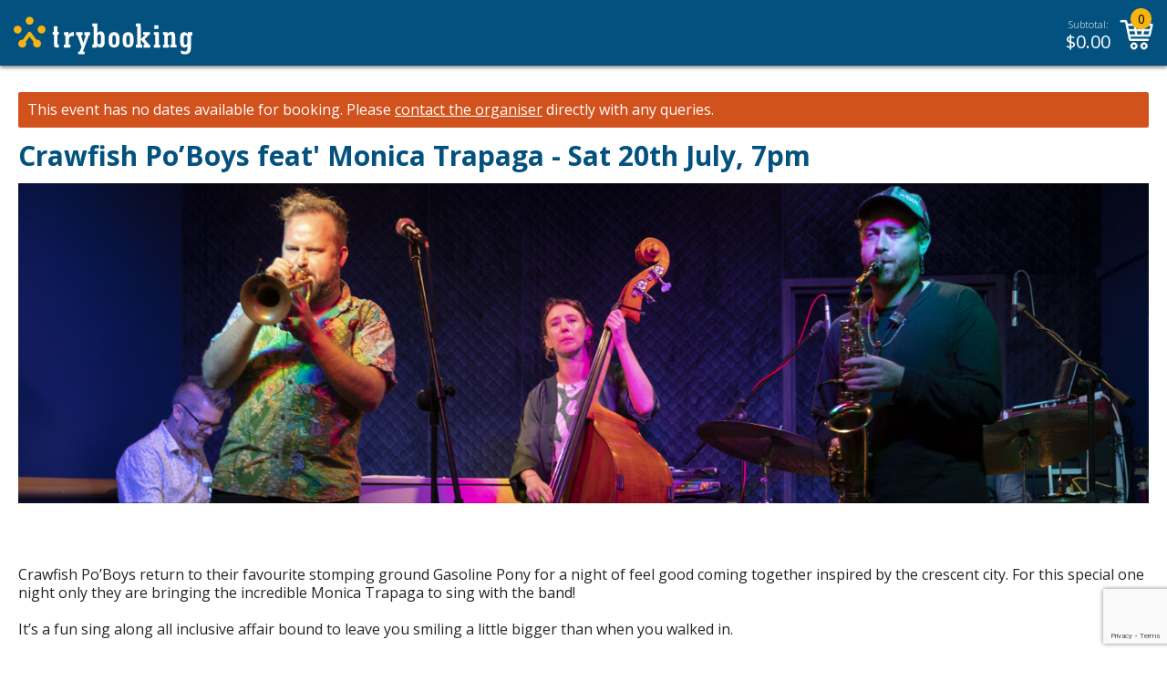

--- FILE ---
content_type: text/html; charset=utf-8
request_url: https://www.google.com/recaptcha/api2/anchor?ar=1&k=6LesiLYUAAAAALgXMuDUISo4tNE9QIjTmXxhrT_A&co=aHR0cHM6Ly93d3cudHJ5Ym9va2luZy5jb206NDQz&hl=en&v=PoyoqOPhxBO7pBk68S4YbpHZ&size=invisible&anchor-ms=20000&execute-ms=30000&cb=vghuw5712md7
body_size: 48802
content:
<!DOCTYPE HTML><html dir="ltr" lang="en"><head><meta http-equiv="Content-Type" content="text/html; charset=UTF-8">
<meta http-equiv="X-UA-Compatible" content="IE=edge">
<title>reCAPTCHA</title>
<style type="text/css">
/* cyrillic-ext */
@font-face {
  font-family: 'Roboto';
  font-style: normal;
  font-weight: 400;
  font-stretch: 100%;
  src: url(//fonts.gstatic.com/s/roboto/v48/KFO7CnqEu92Fr1ME7kSn66aGLdTylUAMa3GUBHMdazTgWw.woff2) format('woff2');
  unicode-range: U+0460-052F, U+1C80-1C8A, U+20B4, U+2DE0-2DFF, U+A640-A69F, U+FE2E-FE2F;
}
/* cyrillic */
@font-face {
  font-family: 'Roboto';
  font-style: normal;
  font-weight: 400;
  font-stretch: 100%;
  src: url(//fonts.gstatic.com/s/roboto/v48/KFO7CnqEu92Fr1ME7kSn66aGLdTylUAMa3iUBHMdazTgWw.woff2) format('woff2');
  unicode-range: U+0301, U+0400-045F, U+0490-0491, U+04B0-04B1, U+2116;
}
/* greek-ext */
@font-face {
  font-family: 'Roboto';
  font-style: normal;
  font-weight: 400;
  font-stretch: 100%;
  src: url(//fonts.gstatic.com/s/roboto/v48/KFO7CnqEu92Fr1ME7kSn66aGLdTylUAMa3CUBHMdazTgWw.woff2) format('woff2');
  unicode-range: U+1F00-1FFF;
}
/* greek */
@font-face {
  font-family: 'Roboto';
  font-style: normal;
  font-weight: 400;
  font-stretch: 100%;
  src: url(//fonts.gstatic.com/s/roboto/v48/KFO7CnqEu92Fr1ME7kSn66aGLdTylUAMa3-UBHMdazTgWw.woff2) format('woff2');
  unicode-range: U+0370-0377, U+037A-037F, U+0384-038A, U+038C, U+038E-03A1, U+03A3-03FF;
}
/* math */
@font-face {
  font-family: 'Roboto';
  font-style: normal;
  font-weight: 400;
  font-stretch: 100%;
  src: url(//fonts.gstatic.com/s/roboto/v48/KFO7CnqEu92Fr1ME7kSn66aGLdTylUAMawCUBHMdazTgWw.woff2) format('woff2');
  unicode-range: U+0302-0303, U+0305, U+0307-0308, U+0310, U+0312, U+0315, U+031A, U+0326-0327, U+032C, U+032F-0330, U+0332-0333, U+0338, U+033A, U+0346, U+034D, U+0391-03A1, U+03A3-03A9, U+03B1-03C9, U+03D1, U+03D5-03D6, U+03F0-03F1, U+03F4-03F5, U+2016-2017, U+2034-2038, U+203C, U+2040, U+2043, U+2047, U+2050, U+2057, U+205F, U+2070-2071, U+2074-208E, U+2090-209C, U+20D0-20DC, U+20E1, U+20E5-20EF, U+2100-2112, U+2114-2115, U+2117-2121, U+2123-214F, U+2190, U+2192, U+2194-21AE, U+21B0-21E5, U+21F1-21F2, U+21F4-2211, U+2213-2214, U+2216-22FF, U+2308-230B, U+2310, U+2319, U+231C-2321, U+2336-237A, U+237C, U+2395, U+239B-23B7, U+23D0, U+23DC-23E1, U+2474-2475, U+25AF, U+25B3, U+25B7, U+25BD, U+25C1, U+25CA, U+25CC, U+25FB, U+266D-266F, U+27C0-27FF, U+2900-2AFF, U+2B0E-2B11, U+2B30-2B4C, U+2BFE, U+3030, U+FF5B, U+FF5D, U+1D400-1D7FF, U+1EE00-1EEFF;
}
/* symbols */
@font-face {
  font-family: 'Roboto';
  font-style: normal;
  font-weight: 400;
  font-stretch: 100%;
  src: url(//fonts.gstatic.com/s/roboto/v48/KFO7CnqEu92Fr1ME7kSn66aGLdTylUAMaxKUBHMdazTgWw.woff2) format('woff2');
  unicode-range: U+0001-000C, U+000E-001F, U+007F-009F, U+20DD-20E0, U+20E2-20E4, U+2150-218F, U+2190, U+2192, U+2194-2199, U+21AF, U+21E6-21F0, U+21F3, U+2218-2219, U+2299, U+22C4-22C6, U+2300-243F, U+2440-244A, U+2460-24FF, U+25A0-27BF, U+2800-28FF, U+2921-2922, U+2981, U+29BF, U+29EB, U+2B00-2BFF, U+4DC0-4DFF, U+FFF9-FFFB, U+10140-1018E, U+10190-1019C, U+101A0, U+101D0-101FD, U+102E0-102FB, U+10E60-10E7E, U+1D2C0-1D2D3, U+1D2E0-1D37F, U+1F000-1F0FF, U+1F100-1F1AD, U+1F1E6-1F1FF, U+1F30D-1F30F, U+1F315, U+1F31C, U+1F31E, U+1F320-1F32C, U+1F336, U+1F378, U+1F37D, U+1F382, U+1F393-1F39F, U+1F3A7-1F3A8, U+1F3AC-1F3AF, U+1F3C2, U+1F3C4-1F3C6, U+1F3CA-1F3CE, U+1F3D4-1F3E0, U+1F3ED, U+1F3F1-1F3F3, U+1F3F5-1F3F7, U+1F408, U+1F415, U+1F41F, U+1F426, U+1F43F, U+1F441-1F442, U+1F444, U+1F446-1F449, U+1F44C-1F44E, U+1F453, U+1F46A, U+1F47D, U+1F4A3, U+1F4B0, U+1F4B3, U+1F4B9, U+1F4BB, U+1F4BF, U+1F4C8-1F4CB, U+1F4D6, U+1F4DA, U+1F4DF, U+1F4E3-1F4E6, U+1F4EA-1F4ED, U+1F4F7, U+1F4F9-1F4FB, U+1F4FD-1F4FE, U+1F503, U+1F507-1F50B, U+1F50D, U+1F512-1F513, U+1F53E-1F54A, U+1F54F-1F5FA, U+1F610, U+1F650-1F67F, U+1F687, U+1F68D, U+1F691, U+1F694, U+1F698, U+1F6AD, U+1F6B2, U+1F6B9-1F6BA, U+1F6BC, U+1F6C6-1F6CF, U+1F6D3-1F6D7, U+1F6E0-1F6EA, U+1F6F0-1F6F3, U+1F6F7-1F6FC, U+1F700-1F7FF, U+1F800-1F80B, U+1F810-1F847, U+1F850-1F859, U+1F860-1F887, U+1F890-1F8AD, U+1F8B0-1F8BB, U+1F8C0-1F8C1, U+1F900-1F90B, U+1F93B, U+1F946, U+1F984, U+1F996, U+1F9E9, U+1FA00-1FA6F, U+1FA70-1FA7C, U+1FA80-1FA89, U+1FA8F-1FAC6, U+1FACE-1FADC, U+1FADF-1FAE9, U+1FAF0-1FAF8, U+1FB00-1FBFF;
}
/* vietnamese */
@font-face {
  font-family: 'Roboto';
  font-style: normal;
  font-weight: 400;
  font-stretch: 100%;
  src: url(//fonts.gstatic.com/s/roboto/v48/KFO7CnqEu92Fr1ME7kSn66aGLdTylUAMa3OUBHMdazTgWw.woff2) format('woff2');
  unicode-range: U+0102-0103, U+0110-0111, U+0128-0129, U+0168-0169, U+01A0-01A1, U+01AF-01B0, U+0300-0301, U+0303-0304, U+0308-0309, U+0323, U+0329, U+1EA0-1EF9, U+20AB;
}
/* latin-ext */
@font-face {
  font-family: 'Roboto';
  font-style: normal;
  font-weight: 400;
  font-stretch: 100%;
  src: url(//fonts.gstatic.com/s/roboto/v48/KFO7CnqEu92Fr1ME7kSn66aGLdTylUAMa3KUBHMdazTgWw.woff2) format('woff2');
  unicode-range: U+0100-02BA, U+02BD-02C5, U+02C7-02CC, U+02CE-02D7, U+02DD-02FF, U+0304, U+0308, U+0329, U+1D00-1DBF, U+1E00-1E9F, U+1EF2-1EFF, U+2020, U+20A0-20AB, U+20AD-20C0, U+2113, U+2C60-2C7F, U+A720-A7FF;
}
/* latin */
@font-face {
  font-family: 'Roboto';
  font-style: normal;
  font-weight: 400;
  font-stretch: 100%;
  src: url(//fonts.gstatic.com/s/roboto/v48/KFO7CnqEu92Fr1ME7kSn66aGLdTylUAMa3yUBHMdazQ.woff2) format('woff2');
  unicode-range: U+0000-00FF, U+0131, U+0152-0153, U+02BB-02BC, U+02C6, U+02DA, U+02DC, U+0304, U+0308, U+0329, U+2000-206F, U+20AC, U+2122, U+2191, U+2193, U+2212, U+2215, U+FEFF, U+FFFD;
}
/* cyrillic-ext */
@font-face {
  font-family: 'Roboto';
  font-style: normal;
  font-weight: 500;
  font-stretch: 100%;
  src: url(//fonts.gstatic.com/s/roboto/v48/KFO7CnqEu92Fr1ME7kSn66aGLdTylUAMa3GUBHMdazTgWw.woff2) format('woff2');
  unicode-range: U+0460-052F, U+1C80-1C8A, U+20B4, U+2DE0-2DFF, U+A640-A69F, U+FE2E-FE2F;
}
/* cyrillic */
@font-face {
  font-family: 'Roboto';
  font-style: normal;
  font-weight: 500;
  font-stretch: 100%;
  src: url(//fonts.gstatic.com/s/roboto/v48/KFO7CnqEu92Fr1ME7kSn66aGLdTylUAMa3iUBHMdazTgWw.woff2) format('woff2');
  unicode-range: U+0301, U+0400-045F, U+0490-0491, U+04B0-04B1, U+2116;
}
/* greek-ext */
@font-face {
  font-family: 'Roboto';
  font-style: normal;
  font-weight: 500;
  font-stretch: 100%;
  src: url(//fonts.gstatic.com/s/roboto/v48/KFO7CnqEu92Fr1ME7kSn66aGLdTylUAMa3CUBHMdazTgWw.woff2) format('woff2');
  unicode-range: U+1F00-1FFF;
}
/* greek */
@font-face {
  font-family: 'Roboto';
  font-style: normal;
  font-weight: 500;
  font-stretch: 100%;
  src: url(//fonts.gstatic.com/s/roboto/v48/KFO7CnqEu92Fr1ME7kSn66aGLdTylUAMa3-UBHMdazTgWw.woff2) format('woff2');
  unicode-range: U+0370-0377, U+037A-037F, U+0384-038A, U+038C, U+038E-03A1, U+03A3-03FF;
}
/* math */
@font-face {
  font-family: 'Roboto';
  font-style: normal;
  font-weight: 500;
  font-stretch: 100%;
  src: url(//fonts.gstatic.com/s/roboto/v48/KFO7CnqEu92Fr1ME7kSn66aGLdTylUAMawCUBHMdazTgWw.woff2) format('woff2');
  unicode-range: U+0302-0303, U+0305, U+0307-0308, U+0310, U+0312, U+0315, U+031A, U+0326-0327, U+032C, U+032F-0330, U+0332-0333, U+0338, U+033A, U+0346, U+034D, U+0391-03A1, U+03A3-03A9, U+03B1-03C9, U+03D1, U+03D5-03D6, U+03F0-03F1, U+03F4-03F5, U+2016-2017, U+2034-2038, U+203C, U+2040, U+2043, U+2047, U+2050, U+2057, U+205F, U+2070-2071, U+2074-208E, U+2090-209C, U+20D0-20DC, U+20E1, U+20E5-20EF, U+2100-2112, U+2114-2115, U+2117-2121, U+2123-214F, U+2190, U+2192, U+2194-21AE, U+21B0-21E5, U+21F1-21F2, U+21F4-2211, U+2213-2214, U+2216-22FF, U+2308-230B, U+2310, U+2319, U+231C-2321, U+2336-237A, U+237C, U+2395, U+239B-23B7, U+23D0, U+23DC-23E1, U+2474-2475, U+25AF, U+25B3, U+25B7, U+25BD, U+25C1, U+25CA, U+25CC, U+25FB, U+266D-266F, U+27C0-27FF, U+2900-2AFF, U+2B0E-2B11, U+2B30-2B4C, U+2BFE, U+3030, U+FF5B, U+FF5D, U+1D400-1D7FF, U+1EE00-1EEFF;
}
/* symbols */
@font-face {
  font-family: 'Roboto';
  font-style: normal;
  font-weight: 500;
  font-stretch: 100%;
  src: url(//fonts.gstatic.com/s/roboto/v48/KFO7CnqEu92Fr1ME7kSn66aGLdTylUAMaxKUBHMdazTgWw.woff2) format('woff2');
  unicode-range: U+0001-000C, U+000E-001F, U+007F-009F, U+20DD-20E0, U+20E2-20E4, U+2150-218F, U+2190, U+2192, U+2194-2199, U+21AF, U+21E6-21F0, U+21F3, U+2218-2219, U+2299, U+22C4-22C6, U+2300-243F, U+2440-244A, U+2460-24FF, U+25A0-27BF, U+2800-28FF, U+2921-2922, U+2981, U+29BF, U+29EB, U+2B00-2BFF, U+4DC0-4DFF, U+FFF9-FFFB, U+10140-1018E, U+10190-1019C, U+101A0, U+101D0-101FD, U+102E0-102FB, U+10E60-10E7E, U+1D2C0-1D2D3, U+1D2E0-1D37F, U+1F000-1F0FF, U+1F100-1F1AD, U+1F1E6-1F1FF, U+1F30D-1F30F, U+1F315, U+1F31C, U+1F31E, U+1F320-1F32C, U+1F336, U+1F378, U+1F37D, U+1F382, U+1F393-1F39F, U+1F3A7-1F3A8, U+1F3AC-1F3AF, U+1F3C2, U+1F3C4-1F3C6, U+1F3CA-1F3CE, U+1F3D4-1F3E0, U+1F3ED, U+1F3F1-1F3F3, U+1F3F5-1F3F7, U+1F408, U+1F415, U+1F41F, U+1F426, U+1F43F, U+1F441-1F442, U+1F444, U+1F446-1F449, U+1F44C-1F44E, U+1F453, U+1F46A, U+1F47D, U+1F4A3, U+1F4B0, U+1F4B3, U+1F4B9, U+1F4BB, U+1F4BF, U+1F4C8-1F4CB, U+1F4D6, U+1F4DA, U+1F4DF, U+1F4E3-1F4E6, U+1F4EA-1F4ED, U+1F4F7, U+1F4F9-1F4FB, U+1F4FD-1F4FE, U+1F503, U+1F507-1F50B, U+1F50D, U+1F512-1F513, U+1F53E-1F54A, U+1F54F-1F5FA, U+1F610, U+1F650-1F67F, U+1F687, U+1F68D, U+1F691, U+1F694, U+1F698, U+1F6AD, U+1F6B2, U+1F6B9-1F6BA, U+1F6BC, U+1F6C6-1F6CF, U+1F6D3-1F6D7, U+1F6E0-1F6EA, U+1F6F0-1F6F3, U+1F6F7-1F6FC, U+1F700-1F7FF, U+1F800-1F80B, U+1F810-1F847, U+1F850-1F859, U+1F860-1F887, U+1F890-1F8AD, U+1F8B0-1F8BB, U+1F8C0-1F8C1, U+1F900-1F90B, U+1F93B, U+1F946, U+1F984, U+1F996, U+1F9E9, U+1FA00-1FA6F, U+1FA70-1FA7C, U+1FA80-1FA89, U+1FA8F-1FAC6, U+1FACE-1FADC, U+1FADF-1FAE9, U+1FAF0-1FAF8, U+1FB00-1FBFF;
}
/* vietnamese */
@font-face {
  font-family: 'Roboto';
  font-style: normal;
  font-weight: 500;
  font-stretch: 100%;
  src: url(//fonts.gstatic.com/s/roboto/v48/KFO7CnqEu92Fr1ME7kSn66aGLdTylUAMa3OUBHMdazTgWw.woff2) format('woff2');
  unicode-range: U+0102-0103, U+0110-0111, U+0128-0129, U+0168-0169, U+01A0-01A1, U+01AF-01B0, U+0300-0301, U+0303-0304, U+0308-0309, U+0323, U+0329, U+1EA0-1EF9, U+20AB;
}
/* latin-ext */
@font-face {
  font-family: 'Roboto';
  font-style: normal;
  font-weight: 500;
  font-stretch: 100%;
  src: url(//fonts.gstatic.com/s/roboto/v48/KFO7CnqEu92Fr1ME7kSn66aGLdTylUAMa3KUBHMdazTgWw.woff2) format('woff2');
  unicode-range: U+0100-02BA, U+02BD-02C5, U+02C7-02CC, U+02CE-02D7, U+02DD-02FF, U+0304, U+0308, U+0329, U+1D00-1DBF, U+1E00-1E9F, U+1EF2-1EFF, U+2020, U+20A0-20AB, U+20AD-20C0, U+2113, U+2C60-2C7F, U+A720-A7FF;
}
/* latin */
@font-face {
  font-family: 'Roboto';
  font-style: normal;
  font-weight: 500;
  font-stretch: 100%;
  src: url(//fonts.gstatic.com/s/roboto/v48/KFO7CnqEu92Fr1ME7kSn66aGLdTylUAMa3yUBHMdazQ.woff2) format('woff2');
  unicode-range: U+0000-00FF, U+0131, U+0152-0153, U+02BB-02BC, U+02C6, U+02DA, U+02DC, U+0304, U+0308, U+0329, U+2000-206F, U+20AC, U+2122, U+2191, U+2193, U+2212, U+2215, U+FEFF, U+FFFD;
}
/* cyrillic-ext */
@font-face {
  font-family: 'Roboto';
  font-style: normal;
  font-weight: 900;
  font-stretch: 100%;
  src: url(//fonts.gstatic.com/s/roboto/v48/KFO7CnqEu92Fr1ME7kSn66aGLdTylUAMa3GUBHMdazTgWw.woff2) format('woff2');
  unicode-range: U+0460-052F, U+1C80-1C8A, U+20B4, U+2DE0-2DFF, U+A640-A69F, U+FE2E-FE2F;
}
/* cyrillic */
@font-face {
  font-family: 'Roboto';
  font-style: normal;
  font-weight: 900;
  font-stretch: 100%;
  src: url(//fonts.gstatic.com/s/roboto/v48/KFO7CnqEu92Fr1ME7kSn66aGLdTylUAMa3iUBHMdazTgWw.woff2) format('woff2');
  unicode-range: U+0301, U+0400-045F, U+0490-0491, U+04B0-04B1, U+2116;
}
/* greek-ext */
@font-face {
  font-family: 'Roboto';
  font-style: normal;
  font-weight: 900;
  font-stretch: 100%;
  src: url(//fonts.gstatic.com/s/roboto/v48/KFO7CnqEu92Fr1ME7kSn66aGLdTylUAMa3CUBHMdazTgWw.woff2) format('woff2');
  unicode-range: U+1F00-1FFF;
}
/* greek */
@font-face {
  font-family: 'Roboto';
  font-style: normal;
  font-weight: 900;
  font-stretch: 100%;
  src: url(//fonts.gstatic.com/s/roboto/v48/KFO7CnqEu92Fr1ME7kSn66aGLdTylUAMa3-UBHMdazTgWw.woff2) format('woff2');
  unicode-range: U+0370-0377, U+037A-037F, U+0384-038A, U+038C, U+038E-03A1, U+03A3-03FF;
}
/* math */
@font-face {
  font-family: 'Roboto';
  font-style: normal;
  font-weight: 900;
  font-stretch: 100%;
  src: url(//fonts.gstatic.com/s/roboto/v48/KFO7CnqEu92Fr1ME7kSn66aGLdTylUAMawCUBHMdazTgWw.woff2) format('woff2');
  unicode-range: U+0302-0303, U+0305, U+0307-0308, U+0310, U+0312, U+0315, U+031A, U+0326-0327, U+032C, U+032F-0330, U+0332-0333, U+0338, U+033A, U+0346, U+034D, U+0391-03A1, U+03A3-03A9, U+03B1-03C9, U+03D1, U+03D5-03D6, U+03F0-03F1, U+03F4-03F5, U+2016-2017, U+2034-2038, U+203C, U+2040, U+2043, U+2047, U+2050, U+2057, U+205F, U+2070-2071, U+2074-208E, U+2090-209C, U+20D0-20DC, U+20E1, U+20E5-20EF, U+2100-2112, U+2114-2115, U+2117-2121, U+2123-214F, U+2190, U+2192, U+2194-21AE, U+21B0-21E5, U+21F1-21F2, U+21F4-2211, U+2213-2214, U+2216-22FF, U+2308-230B, U+2310, U+2319, U+231C-2321, U+2336-237A, U+237C, U+2395, U+239B-23B7, U+23D0, U+23DC-23E1, U+2474-2475, U+25AF, U+25B3, U+25B7, U+25BD, U+25C1, U+25CA, U+25CC, U+25FB, U+266D-266F, U+27C0-27FF, U+2900-2AFF, U+2B0E-2B11, U+2B30-2B4C, U+2BFE, U+3030, U+FF5B, U+FF5D, U+1D400-1D7FF, U+1EE00-1EEFF;
}
/* symbols */
@font-face {
  font-family: 'Roboto';
  font-style: normal;
  font-weight: 900;
  font-stretch: 100%;
  src: url(//fonts.gstatic.com/s/roboto/v48/KFO7CnqEu92Fr1ME7kSn66aGLdTylUAMaxKUBHMdazTgWw.woff2) format('woff2');
  unicode-range: U+0001-000C, U+000E-001F, U+007F-009F, U+20DD-20E0, U+20E2-20E4, U+2150-218F, U+2190, U+2192, U+2194-2199, U+21AF, U+21E6-21F0, U+21F3, U+2218-2219, U+2299, U+22C4-22C6, U+2300-243F, U+2440-244A, U+2460-24FF, U+25A0-27BF, U+2800-28FF, U+2921-2922, U+2981, U+29BF, U+29EB, U+2B00-2BFF, U+4DC0-4DFF, U+FFF9-FFFB, U+10140-1018E, U+10190-1019C, U+101A0, U+101D0-101FD, U+102E0-102FB, U+10E60-10E7E, U+1D2C0-1D2D3, U+1D2E0-1D37F, U+1F000-1F0FF, U+1F100-1F1AD, U+1F1E6-1F1FF, U+1F30D-1F30F, U+1F315, U+1F31C, U+1F31E, U+1F320-1F32C, U+1F336, U+1F378, U+1F37D, U+1F382, U+1F393-1F39F, U+1F3A7-1F3A8, U+1F3AC-1F3AF, U+1F3C2, U+1F3C4-1F3C6, U+1F3CA-1F3CE, U+1F3D4-1F3E0, U+1F3ED, U+1F3F1-1F3F3, U+1F3F5-1F3F7, U+1F408, U+1F415, U+1F41F, U+1F426, U+1F43F, U+1F441-1F442, U+1F444, U+1F446-1F449, U+1F44C-1F44E, U+1F453, U+1F46A, U+1F47D, U+1F4A3, U+1F4B0, U+1F4B3, U+1F4B9, U+1F4BB, U+1F4BF, U+1F4C8-1F4CB, U+1F4D6, U+1F4DA, U+1F4DF, U+1F4E3-1F4E6, U+1F4EA-1F4ED, U+1F4F7, U+1F4F9-1F4FB, U+1F4FD-1F4FE, U+1F503, U+1F507-1F50B, U+1F50D, U+1F512-1F513, U+1F53E-1F54A, U+1F54F-1F5FA, U+1F610, U+1F650-1F67F, U+1F687, U+1F68D, U+1F691, U+1F694, U+1F698, U+1F6AD, U+1F6B2, U+1F6B9-1F6BA, U+1F6BC, U+1F6C6-1F6CF, U+1F6D3-1F6D7, U+1F6E0-1F6EA, U+1F6F0-1F6F3, U+1F6F7-1F6FC, U+1F700-1F7FF, U+1F800-1F80B, U+1F810-1F847, U+1F850-1F859, U+1F860-1F887, U+1F890-1F8AD, U+1F8B0-1F8BB, U+1F8C0-1F8C1, U+1F900-1F90B, U+1F93B, U+1F946, U+1F984, U+1F996, U+1F9E9, U+1FA00-1FA6F, U+1FA70-1FA7C, U+1FA80-1FA89, U+1FA8F-1FAC6, U+1FACE-1FADC, U+1FADF-1FAE9, U+1FAF0-1FAF8, U+1FB00-1FBFF;
}
/* vietnamese */
@font-face {
  font-family: 'Roboto';
  font-style: normal;
  font-weight: 900;
  font-stretch: 100%;
  src: url(//fonts.gstatic.com/s/roboto/v48/KFO7CnqEu92Fr1ME7kSn66aGLdTylUAMa3OUBHMdazTgWw.woff2) format('woff2');
  unicode-range: U+0102-0103, U+0110-0111, U+0128-0129, U+0168-0169, U+01A0-01A1, U+01AF-01B0, U+0300-0301, U+0303-0304, U+0308-0309, U+0323, U+0329, U+1EA0-1EF9, U+20AB;
}
/* latin-ext */
@font-face {
  font-family: 'Roboto';
  font-style: normal;
  font-weight: 900;
  font-stretch: 100%;
  src: url(//fonts.gstatic.com/s/roboto/v48/KFO7CnqEu92Fr1ME7kSn66aGLdTylUAMa3KUBHMdazTgWw.woff2) format('woff2');
  unicode-range: U+0100-02BA, U+02BD-02C5, U+02C7-02CC, U+02CE-02D7, U+02DD-02FF, U+0304, U+0308, U+0329, U+1D00-1DBF, U+1E00-1E9F, U+1EF2-1EFF, U+2020, U+20A0-20AB, U+20AD-20C0, U+2113, U+2C60-2C7F, U+A720-A7FF;
}
/* latin */
@font-face {
  font-family: 'Roboto';
  font-style: normal;
  font-weight: 900;
  font-stretch: 100%;
  src: url(//fonts.gstatic.com/s/roboto/v48/KFO7CnqEu92Fr1ME7kSn66aGLdTylUAMa3yUBHMdazQ.woff2) format('woff2');
  unicode-range: U+0000-00FF, U+0131, U+0152-0153, U+02BB-02BC, U+02C6, U+02DA, U+02DC, U+0304, U+0308, U+0329, U+2000-206F, U+20AC, U+2122, U+2191, U+2193, U+2212, U+2215, U+FEFF, U+FFFD;
}

</style>
<link rel="stylesheet" type="text/css" href="https://www.gstatic.com/recaptcha/releases/PoyoqOPhxBO7pBk68S4YbpHZ/styles__ltr.css">
<script nonce="qm_gN-LwjlgpHYYq9p3ZzA" type="text/javascript">window['__recaptcha_api'] = 'https://www.google.com/recaptcha/api2/';</script>
<script type="text/javascript" src="https://www.gstatic.com/recaptcha/releases/PoyoqOPhxBO7pBk68S4YbpHZ/recaptcha__en.js" nonce="qm_gN-LwjlgpHYYq9p3ZzA">
      
    </script></head>
<body><div id="rc-anchor-alert" class="rc-anchor-alert"></div>
<input type="hidden" id="recaptcha-token" value="[base64]">
<script type="text/javascript" nonce="qm_gN-LwjlgpHYYq9p3ZzA">
      recaptcha.anchor.Main.init("[\x22ainput\x22,[\x22bgdata\x22,\x22\x22,\[base64]/[base64]/[base64]/[base64]/[base64]/[base64]/KGcoTywyNTMsTy5PKSxVRyhPLEMpKTpnKE8sMjUzLEMpLE8pKSxsKSksTykpfSxieT1mdW5jdGlvbihDLE8sdSxsKXtmb3IobD0odT1SKEMpLDApO08+MDtPLS0pbD1sPDw4fFooQyk7ZyhDLHUsbCl9LFVHPWZ1bmN0aW9uKEMsTyl7Qy5pLmxlbmd0aD4xMDQ/[base64]/[base64]/[base64]/[base64]/[base64]/[base64]/[base64]\\u003d\x22,\[base64]\x22,\x22RsKDfUbCiipawoJew5zCh2RLdCRHw7/Ck2AswrtlA8OPKsOkBSg0ISBqwrbCp2B3wpDCgVfCu2bDgcK2XXvCqk9WPsOfw7F+w5o4HsOxN3EYRsOEV8KYw6xuw5cvNjFba8O1w5jCt8OxL8KhAi/CqsKZMcKMwp3DlsOfw4YYw6HDhsO2wqppDCoxwpDDjMOnTX/DpcO8TcOOwpU0UMOQaVNZWgzDm8K7XsK0wqfCkMObYG/CgR7Dv2nCpzFiX8OANMORwozDj8OQwpVewqp7XHhuFsOUwo0RL8OxSwPCtMKUbkLDqCcHVF5eNVzCncKewpQvMBzCicKCTETDjg/CvcKOw4N1HcOBwq7Ck8KzRMONFWvDs8KMwpMCwqnCicKdw7DDqkLCklg5w5kFwootw5XCi8K7wpfDocOJdcKPLsO8w45ewqTDvsKjwq9Ow6zCqSVeMsK5BcOaZV/CjcKmH0PCvsO0w4cNw7hnw4MVDcOTZMKbw7MKw5vCqGHDisKnwrLCiMO1Gw8aw5IAUMK7asKfZsKEdMOqSg3CtxMXwrPDjMOJwpDCjlZoRMKpTUgKYsOVw65DwoxmO3rDhRRTw4Zfw5PCmsKuw7cWA8O1wovCl8O/GWHCocKvw6A4w5xew6YOIMKkw5Z9w4N/MDnDux7ChsKFw6Utw4o4w53Cj8KZJcKbXzXDqMOCFsO/CXrCmsKrDhDDtmV0fRPDhjvDu1kLa8OFGcKFwpnDssK0W8Kkwro7w44QUmEowpshw5DCs8OrYsKLw58SwrY9BsKdwqXCjcOIwrcSHcKqw55mwp3CtnjCtsO5w6fCocK/[base64]/DkFbDpsKJS8Oow4wmdsOdQcO5w7xhw7MkwovCvsKFRC7DrijCjxAuwoDCilvCisOVdcOIwoQrcsK4OAJ5w54dUMOcBDMyXUlNwrPCr8Kuw4LDjWAiecKmwrZDAFrDrRAvWsOffsKHwoFewrV4w69cwrLDj8K/FMO5bcKvwpDDq0vDvGQ0woTCnMK2D8OlSMOnW8OAZcOUJMK9fsOELQtcR8OpAT91GlILwrFqBsOkwo7CksOKwqfCs3XDsjPDtsOAYcK/T15CwrEULS96JcKAw5UaHcOzw7zCm8OONnUFXcK8wpnCs1ZBw57ChAPCjys7w79fIBMGw7XDnVNtVU7CkW9Iw4PCpRbCvU0Xwq1mMcOvw6vDjjPDqMKgw6wmwrzClnhLw59rB8OScMKlbcKpfSrDrytSLWBmIcOkKQAPw5/ComzDocK9w7nCm8K+SiAyw7d/w5dvTko9w5vDnhrCh8KBCXrCrhjCnEPCtsKzO1c6EFETwqfCt8ONGMKDw4LCjsKcJ8KBbMOHHAbDrsO7Fm3CosO4DTFZwqIyZhYawo0KwpAOKsObwoYQw6DClsKIwrJkJnvCnGBbISHDk3PDnMKlw7TDgcOCc8Oowp/DqlV7woVrc8Kmw6J+VVTClMKzAcKswp0wwoBhA3g2CMOOw5jDtsOvXsKPdcO8w6rCjjYQw7LCosK4M8K4KBbDvFs/wpPDqcKSwpLDucKLw41ACsOQw6wVDsKOR3scw7jCtRMKaXAbFQjDrGHDujtEXRPDtMKqw79eLcKDECh/[base64]/DtCsGw7LDtMK5IllichDCrzt0XsOBc0TDh8KRwoTCvA/CmcOww6DCs8Kyw5g8RcKPT8K+I8OCwoLDkFN0woZywqTCqUEXFsKbY8KNVmvCuEc+ZcKDworDgMKoCD0sfh/CrmnDvX7CqX1nBsOkZMKmfHXDsSfDgn7DjyLDtMOiVMKBwrXCtcOQw7YrImPCjMKBSsO0w5LCu8KTacO8FxJbOxLDn8O0OcOJKG5xw5pdw7nDgyQUw6DDrMKIwp8Vw6gMeFMZDiZKwqxSwrvChFMOacKyw5/CiCokAgrDrD15NsKiVcORST3Dg8Owwo4yAMKvGAN2w4MZw6nDvcO6BR3DgWHDvsKhME41w5TCisKqw77Cl8ONwpvCv1MtwpnCvTfCk8KVFEBRazcqwqfCs8OSw6TCrsKww6U3eShtd24swqXCuWDDhHDCoMOHw7vDlsKPT17DoUfCs8Oiw7/DocKrwrQlFRLCqBo5CxbCicOZIEfCjFDCrMO/[base64]/[base64]/DnkUVbT52fU3DmhrCiG/[base64]/wobCui1nw77CnEM/[base64]/DgcKrwrbDksOIwq7Dh3VrAQ4Owq85RzPDlcODwpI2w4p7w50ZwrTDtcK6Kz58w5lTw7TCp0TDgsOfdMOLA8O6w6TDo8K/dBoRwo8JYl4/[base64]/[base64]/GsO3CBHCqsO5wq3DghzDscO6woFMw4FmVsOnSMKUwpfDvcOsW0HCmcKJw4jDlMO/FAnDtk/[base64]/Dl8OZIV7CqMKuccOrEMO4wqPDsw/[base64]/[base64]/[base64]/wrHDllXCl0bDicObcV7CssKbUh7DmcORwovCgljDqsKpNQjCr8KWScKgwq/[base64]/CvsOrw4dxcQRgwqXDsU14wqdQQMK/w73CunF+w53Dm8KoB8KzGx7CiDHCtVdLwppUwqgdC8OXeEZ2wr7CtcOdwoPDicOcw5nChMOKN8O9O8KzwqjCvsKMwqTDnMKcKsKEwqIUwo83fcOXw67CncKsw4/DrMOFw7bDowcpwrDCh2RrKg3CswnCgF4JwoDCqcKqHMKMwpXDvsOMw7FMBRXCljPCmcOvw7HCvztKw6I/UsKyw4rDo8KPw5/[base64]/[base64]/DnR4DMXcgPcO6wp1UecK8w6tafAPCv8O8bkjClsOmw6pKwo/[base64]/CssKQw4BVwobCqCRjw6PCp8OhBgZfw7/ClGjDvlzCu8O5woTDvFBRwocNwqDDnsKOeMKSYcOfJ3VJeX8BXMKmw48FwrBcPxAIZcOiFlIGDjTDpQNdVsOFJAkTWMKgNWjCh3vDmVszw408w43Cq8Olwqp0wqPDhxUsBCVWwqrCv8OBw4zCp3LDiTrDisOlwqlYw6LCvwJUwr7CrQLDscKsw5PDkkchwp0rw6d/w4vDkkbDkVjDunPDkcKiKzvDqsKdwoPDlR8Lw4kvZcKLwopMZcKiacOOw6/[base64]/CqcOTNMOjw7DDkzRjw6/DvlRlwqJpwrnDqiHDu8Ohwo5xPMKOwrrDk8OZw6rCt8K/woJcPR7DngNWdcKvwo/CuMK5w4jDrcKEw7PCksK/BsOsfWDCtcOUwqwhC3A2AMOlJH/CtMK1wqDCo8O+VcKTwrTDpm/Do8KUwofDg1F0w67DmMKlIMO+BsONVlRUCcKjYSRZEArCh2NIw6h/AQl5CsOPw4fDvHLDowXDlcOtHMKWeMOHwpHCgcKewq7CpQIIw6x0w7N1T3wwwpXDpsKzZhIzTcOgwrVZWMKZwpbCrC/DusKzFMKXcMKnXsKIcsK+w71RwrB9w44Ww7wqwoIKUR3DkwvDiV56w6Bnw7I3ITzCvsKNw4HDvMOSEjfDlwXDicKTwo7CmBAUw6rDicKyGMKpZsO7wqPCtWJNwpHCvRbDtsOWwqrCtsKlCcK3FCwDw6XCsWV4wocRwq9mE04adnfCkcOAw7d/TSxFwr3DuDDDmiLDrSYgdGVjMhItwq5rwo3CmsOJwprCqcKZTsOXw7grwq8nwq8/w7HCkcOfwqzCpsOiFcK9e3hmd0EJdMKFw4UcwqEwwqN5wqbCkQ99QHpPecKmW8KlTUvCr8OYY0Vpwo/Cv8OSwqvCpm3Dl0vDlcOww4TCusKewpAqwoPDp8KNwonCkiM1a8KcwoLCrsKEwoMoO8O/w5HCsMKDwqwZE8OLJA7CkV0HwqTDoMO/IWDDrTtEw4xgYAJsbH/[base64]/w5TDnFPCs8OTwoUQPMO9FTLChsOPIX1+EcO3wrrChgzDi8O7G1wSwqTDhHHCucO0wqTDpsOTXRPDjMKLwpDCvnDCtn4Bw6bDl8KLwqQ+w504wpnCjMKaw6nDn3fDn8KVwofDr1ZnwrM6w4wnw7rCqcKHG8K1wowhKsOPDMKECQ/Dn8KLwqZXwqTCkCHCrGkkfkLDjT4tw43CkxgZenTDggDCosKQZMKzwrRJahzDqcOyLHMnw7bCqcOFw5vCosOkR8Ovwp1aE0bCtcOLfXwjw4TCj0DCjMK7w5PDrmbDk2PCvcOyQW9/aMKRwrMvVXrDjcKlw60nHlbDqsOuRcKAHTAtEMKoaj84D8KAcMKGPHVFRsK4w5nDmMK0PMKdbSglw7bDjjoWwoXCii/Dn8KWw5E4FlvDvsKjXsKiLMOhQsKqLwBnw6gww4nClSTDo8OCEUbCk8Kvwo/Dk8K/J8K/XXADTMOHw5XDuBtjUE4Vwo/Dl8OlPsOpKVtnAcO1wofDn8Kvw7B4w5DDo8KRH3DDuwJkVRUPQsOPw6ZfworDgUrDisKFVMOGRMKtG2Ykwqgafz5tBWdowp0xw7rDm8KgIsK0wr7Dj1nCk8ODK8OIw7VCw48AwpINc0xpOy7DlgxGW8KCwopUbhLDisOmcltjw7h/[base64]/fwHDpzfCtzZNwr/DocKncMOHw4Ykw5/CvsO1KXAYRMOFw4bCjcO6SsOJUGXCig8GNMOcw7fCkTsfw4ktwrtdQnPDjcKceCrDvUBQXMO/w6EGQ2TCuwrDhsKUw7/DpirCtcKgw6JqwqbDmi5eBm45alNGw7EWw4XCpwTCvirDtkhmw59ECl0JJzLDisO3csOcw7sRAyhneDPDu8KERmdNGEsgSMOOVcKuB2hjcSDCg8OpcMO6GW91bAp9QgYHwrHDsx8uFMKZwoLChAXCoiRxw68GwqMUM1Qgw5zDn3nCn2/Cg8KBw4twwpcQQsOKwqotwqfChsOwCmnCgsKsEcO8LcKvwrPDgcOCw6XCuhPDqh4wCSfCryBHJmTCpcOcwo88wonDv8KlwpXChSYqwrYMHATDpD0Nwp/DoRjDqUZ7wrTDhHDDtCXCisKaw4wYJ8O2FcKGw7zDksOPa0QHwoHDlMK2NEglTMOqNiDDlD1Xw7rDtxYBPMOtwqoPMCzDsidZw63DjsKWwpwZwpEXwovDl8Oxw70WARDDqwdKwqB7w7vCm8OUc8Kuw7XDmcKvEiRww4c+AcKuGA/DhGV2NX3CksK/cBjDqMOiw4/DhigDwrfCm8Oww6UowpDCtMKKw5/ClMOSacK8J0RXecOVwqwXY1jCuMO7wovCn1zDvcKQw6DChcKUDGBIeVTCh2bChcKfPz7DlXrDpwnDt8Orw7hbw5x5w7TCk8KuwrjDnsKtZlHDtcKOw5F8MwE5woMpOcO5P8ORJ8Kdw5FDwrHDl8Ogw51SV8KiwpHDuSU5w4/Dt8OQVsKSwoIzesO3N8KIHcOebMOfwoTDnGbDs8K+EsK5Q1/CkiPDnEtwwrQlw6LDsFjDuyzCk8K2QMOTcBbDpcOgGsKXV8OaAwLCgsKvwp3DvVxNBMO+HsK7wp7DpT7DscOzwqzDk8KqfMKFwpfCvsOWw5PDoQ0LH8KrLcO9ABkyScOaQSjDsWLDkcKYXsK4XMKvwpLCq8KvLgTCksKgw7TCv3tcw7/CkXI0QsO8WzhNwrXDlg/Ds8KKw4jCosOCw4o8LsKBwpvCicK3GcOEwqkgwqLCgsKWw53DgMKlLkY9w7pYL23DggPDrUXChA3CqUbDi8OnHRcxw4fDtnrDm10oWQbCkcOhDMOkwqDCs8KyE8OUw73CuMOAw5dSQnwaSFYQdgQWw7fCi8OUwr/[base64]/CulfCuAJLwq/[base64]/ClMKyCwU6Hj5HFU7DpAzDgMKeblXCosOfOsKQV8OPw7sMw5kUwqzCohpoPsOaw7IvXsO+woPCuMKNEsKyWR7ClsO/dATCpsK/[base64]/wpjCj8O/[base64]/[base64]/wpJuwqjCmw0SVCFLwpFbwrfCrmltwp7DuMORFiwEJMOiBH3CkD7Cl8OWWMOEJWfDgE/[base64]/CgcOdQmbClcKsN33CkMKpwrouY0gAOBphw60OIcKoLmVAMnIaHsOTdMKdw5EzV3rDjlYQw6AZwrJiwrTChFHCt8K8b34+AMKyLFpPInnDsk52NMKew6kiQcK9a0fCpRoBCDfDpsOVw4/DsMKSw6fDtULDh8KVQmHCnsOTw57Dj8K4w55bLUoew4hpG8Kbwp9Nw6YwNMKIN23CvMK3w53CncOPw5DDmFZ3w4g/YsOBwrfCsHbDo8KsCcKpw5kHw7t5w4tGwo1HGmHDnFEcw4wtacKIw61+PMOvM8OuGApow4HDnjfCm2jCoVjDoWLCkzDDvV80cnjCgE/DjRVLUsOTwrkMwpUpwqIUwqN1w7J9TsODLA/[base64]/w4rDuR5Vwp/Cm8KBwoUTwpBPw5zCoHQgFhvCj8OlGMKJw7VNw7DCnRbCrEhDw6Bgw4PDtSbDrG5hN8OKJTTDlcOJCSfDgSYFfMKOwpvDocOnVsK4BDZ4w6Rdf8K9wp/CsMOzw5rDnMKAdSYRwozCtAEpA8K+w47CuCNsDXDCnsOMwplLw6bCmH9mVsOqwqTCrzPDgnViwrrDq8OZwofCt8ORw49DU8Oqc0UVVsOmTFJLaBp9w4vDjgBjwrQWwrRIw4DDnFxJwoTCuBE2wp4swrh/XTnDsMKvwrN3wqF1OANiwrNmwrHCrMKaIyJuMW7Ci3DCusKLwqTDrwUJw6IwwoTDtHPDsMKdw47Cv1xsw5Zyw687acKuwoXDrgfCtFMoY3FCw6PCoTbDvg7ClzVbwoTCuxHDrmofw7Y/w6nDjwPCssOxKMKVwonDu8K3w58WFWIrw4lZasK7wpLCrzLCscKkw51Lwp7CnMKNwpDDuj94w5LClAxBFcOvGz5KwrPCkMOrw4fDhRdmIsOkG8Ouwp5sVMKSbVZUwql/O8O/w7EMwoE5w5rDsksDw5jDt8Kdw73CqcOEE0cuKcOvKBnDqjHDrAZfwonCusKnwrHDlAjDr8K8OyHCnsKFwrnCmsOkbU/[base64]/ECErTXXDhS8XwqgJKcK0HsKzw71qwporw5rCisOzDsK9w4hiwqfCg8O/wqd9wpnCiUPCqcOUD0Mvwp/ClR1jdMKbTMKSwprClMOZwqbDvmnCp8OCVHgdw6zDhnvCnGLDunDDvcKAwpkLwoDDhsOhwrtyOWp3NMKgfmc6w5HDtilSNhB/ScK3QMO8wojCpHIOwrjDqA5Gwr7Dm8OrwqtcwqTCuEbCrlzClsKnZcKkKsOLw7QLwrBTwo3CkMOjaX4yRDXCksOfw4d+w5HDsQkVw70mAMK6wrDCncKtRMK6wrTCksO7w44Qw55+EXlawqU4Cw7Cj2HDvcO8GV3ClnvDkB1feMO0wpDDv3wzwqXCjcKYA1lpw5/DiMOoYcKtBzLDkA/CvB8IwqF/SR/[base64]/Ds8Oiw788EGlRw4bDvsK7w4VrLz5WwqrCtkTCusOtWMKvw4jCjldzwqd5wq8wwoXCq8Kiw5YEYnHDiy/Dng7Cm8KNCMK5woYQwr/Cu8OWJh7CmWLCjTDCnF3CvsO8BsOYdcKjWwnDuMK/w63CpMOVFMKIw5jDuMOBd8KrEsKhAcO0w4J7ZsO8GMOow4zCssKBwpwSwq1Bwq0gw5sYw67DpMK4w5jDj8K2fzgiGCZUYm5Owp8bwrjDvMKww6zDm2DDsMOAbGpmwpsUIhQuwpoMFVPDvC/CvDkEwpN+w74Zwplyw7U0wqHDjRImcMOuw57DkAd9wo3Co0jDisKfUcKdw5XClsKqwqXDj8KawrHDtgzDiGB1w6nDhhN3FMOsw4IlwobDvhfCuMKrB8KVwqvDj8OdMcKvwohLGDzDhcKALANZGmplCkxNCl/DnsOvfmxDw4lBwq4XFAV5w57DksKbRw5QUMKJIW4ZfjUpZcK/[base64]/[base64]/Dtl1ITWzCsRUXw63DlUPChlkzfcK1w6zDn8OLw7vCojZDIMOXDmY5w5UZw7HDlRTCnMKWw7cNw4bDocOtcMOfLcKCR8One8Oiw5JXW8OpBzE1dcKbw6vCqMKnwrXCusK+w6TChMOFO35mIUnCusOxEUxSdBkZajRfwojCgcK4BjLCmcOqH0vCpnNkwpNHw7XCicO/[base64]/DrMOdwo9zw6gFVwrDkjXDpWbClgrCrMKdw7VuA8OpwrBgY8KsF8OtA8O/w67CvMK/w6Fhwodhw6PDry0bw4snwpvDrS1HVsO1IMO9w4zDkMOYehM5w63DpCNVPTVvImvDn8KSTMKCRA81RsOHBsKDwqLDqcKAw4nCmMKTPHbCmcOoQsO0w6rDuMOCfm/DmW0Aw7PDoMKraSvCt8OqwqnDhl3ClMO8UcKtVcKrTcKSw7/DnMOUYMO0w5d0w6pVDcOWw4h7wq0YQV5Fwrhfw6/CicOewrt3w5/CtMKUw7wCw67DqyTCkcO0wqzDpU4vTMK2w6LDlX5Ow61HVsOKwqQVKMKYVAhGw7oHO8KpEQpYwqAXw6JewrJ6aiB5MhnDj8O/dy7CrisOw4nDiMKJw6/Dk0zDmD7Cm8Kfw60cw5zChkVLBsOHw58Ew4fCmTDDnxrCjMOOw7DCnh/[base64]/[base64]/[base64]/[base64]/Cq3YHwp1EDGbCnDPCmwALw4R9ND3DrC8kwoNiw5FpKsKjTn9Qw4oNaMOxNkN7wqhrw63Dj08Xw70Ow5hFw6/DuB5yJBFsBMKKS8K3NMK2dmgMRcK5wpXCtsO7w6g5M8KmGMKxw5DDqMO3CMOswojDoWNGKcKge1ImdMKJwoJZZFLDmMO3wpAWcTNJw7RoMsOEwpQYOMOvwrvDolMUS2EAw4INwpssPUoPAMKCIMKfIE/Cm8ONwo/Cj3dZA8OURnlJwpHCn8KXb8O9XsOew5p2wrTDqEIYwrUSL13DumAQw6AfHGXCuMKlaz51eVjDrsOQTyHCmBnDni1/GCJfwrvCq1nDoTFxwpPDtEIUw4wsw6AtQMO1woFsEWTCusKzw7tAXDBoHMKqw7TDsGZWKzfDjU3CmMKbwo9kw47DlDXDiMKVfMOHwrbCvMOKw79FwphAw5bDqsO/wo5twpNrwq7CmcOiP8OpZ8KtSmMSKcOHw7LCucOPFMKvw5bCkQPDoMKkVQzDvMObDCNYwotgYMOVaMOQG8O4E8K5woDDqQptwrdPw40zwrZkw67DmMKKwo3CjhnDjz/[base64]/Cr2jCvidfwrA+wq8VPwnCvsOxw7nDmMK3XsODPjDCnMOOOR81w4UlTw/[base64]/CjMOyAMKaZMKzVcObw6ccwr7DtMOpLcOWwq1nEsOZP0nDiDpiwrnCssOdw6I7w5bCu8KFwo8BecKGZMKRFcOldsOuAHDDgQJGw7V/[base64]/[base64]/CpcK3WQx7F8O7ZsOLw4hvw5LChnzCisOJw7jCvMOOw4pKVzBBfcOrCCbCj8OPNyIBw5EfwqrDt8O/w4/CpMOFwrnCgDlTw4PCl8KRwrRewpHDrAEvwr3DqsOvw6BewogcIcKwHMOUw43DgFhcbTdgwrbDusKZwprClhfDsgrDoHXCnSbCnDDDnwojwqgoBQzCp8Kowp/CqMKgwrE/[base64]/wrs3w7xxwqLDgsONScOCI27CtMKcw7rDtw/DumzDmsKKw71NHcOkbXQddMKrE8KFAsKbHFU+MMKdwrIMFFbCpMKHf8Okw7FBwp9CcmlXw49fw5DDt8K7csKXwrwzw7fCucKBwr/Djls4UMOzwpnCpE/CmsO0w4kLw5gvwozCtcKIw6rCjzk5w7ZfwqMOw4/CshbDt0RofiRFJ8KBwocZYcOxwq/DijzDvMKZw7kWPsK7ZyjCncOwCAEyUl8jwotmwodtR17DqcOSRBDDh8KILAV7wrVCVsOXw4rChH7CgUrClzLDj8KHwr3CosODYMK0Tn/[base64]/aVtpwrNJwpZ2wqAYw5phK8OMcMKWwrF2woEAT2TDtH88Z8OFwpvCrCx8wr0ww6XDtMOcBsKDP8KsBmQuwqonwpLCqcK1ZMKFBkttHsOiNxfDmHXDnU/[base64]/DicKUworCqsKbFS/[base64]/[base64]/Dp2TDiHbDnCUHwqE5w4N1RsO1Jn8bEcKbw5vCo8OCw5fCl1p4w68bWcKqQMO4SwPCmHkCw5BYC0TDjirCpcO1w6LColxYTxzDoWseYsOfw61ACxJ3X0ZPUEAXMXTCtyrChsKzEA7Djw3DihTChijDgzvDpRLCsDLDpsOOBMKtGE/CqsOyQktQFRtBShzCmmUCSg5bNMK+w7zDicO0TMO3SsOfNsKVWTYaRmpnw6TCmsO2GGhmw4nDsXXCoMOjw4DDrh3Do1ohw54awpElCsOywrrCnSp0wpHDpDXDgcKbNMO+wqk5BsK1CS5JGcO9wrlqwoPCmhfDpsOUwoTDr8ODwpkbw6/[base64]/CrsOYTTzDtzPDn2gQQsKrwrTCthfCgSjCqlXDrEzDkT7CqhRwGAbCj8K/I8O4woLCm8OQQg0Ew6zDusO6wrEXejsSLMKkwrZIC8OXw5hCw7HChMKnMmQvw6PCuSsqw7zDnkIUwotUw4YZMy7CicOhwqjCg8KzfxfColXDrsKbGMOYwqBlBl/Dj1HCvlFFAsOHw7VaesKIKSLCnEfDvDcTw7NADRXDi8Kjwpw/[base64]/DqQ1EwpwmOgILw58bUMKcH8Odw4BKOAJiwqlfJibCjWZjc8O/[base64]/DkMOsw5EAw5PDmMKBElM/wpBnUsONVMOnHQjDlncZw64CwqvDlMKUN8KdTidMwqrCtndlwqLDrsO2wrjDvW8zPVDClsKuw7U9Fnp5YsKWLj4ww41pwr16RlfDmcOVO8OVwp5rw5NAwrEYw5dqwpB0w6/CpW7DjzgsIMKTNSdsOsO/DcOCHi/CjDMNJmJaIwwMB8Ksw48ww5ACw4DDn8O+L8KjPcOXw4PCm8OpKkzCn8K7w4XDojgIwrhww7/Cv8K2OcK+LcOHbBBkwrY1XcOWEHYfwpfDtgXCqgJnwrNTaD7DicOECmp8GSzDnMOIwqp/MsKGw6HCgcOVw5nDhUcLQHrCt8KswqHDrEUhwojCvsOmwpouw7vDrcK/wr7CnsKpRSkTwrvCmFzCpmYywqPDm8K4woszNMKKw4pTJcKHwq0eKMKowr7Cs8OwS8O0AsKMwpPCjVjDhMKgw7UrOsOnNcKtesOnw7nCpcOIHMOid1TDljomw6diw7/[base64]/FC/Cn8KZVcKnOFTDoMOwGMOrdcK8SAbDjyPCuMOjOV4pY8OgZsKfwqjCrn7DvGgWwpnDicOZTsOsw5DCgF/DqsOgw7/[base64]/Dh3XCrMOUw6tCw59cw7rDjcK5w4ciVSDDg8K4wpUVwolnwrzCg8KHw4XDnTBSdTBow5NaDEAgWi3DgMK/[base64]/CvsOkwptEZ8KqwocGPBtGwoF2w7U0SMKzRhfDnnQtc8ORNxEXc8O/wocTw57DosOPVS/DuwnDnhfCj8OePR7Cj8Otw7/Co3TCpsOKw4PDqVF9wp/CtsO0E0Rpwqw4wrgxPUHCoVpvEcKGwohMwpfCoAx7wpAGccKQccO2wr7CscKEw6PCiVcsw7VIwoTCj8Orw4LCqWDDhsO9L8KowqbDvwFCOBENHg/[base64]/Ch3DCtwpKw4cPDcOEw4jDusK+esK4w6PCnMOBwq18NhLCk8Kkw5HCvcKOUXXCuABAwoDDuHB+w43CsCzCo1FzI2p9WMKNDXt5AEfDsGDCtcOgwq3CusOFLW3Di1PCmD1mSTTCoMO5w5t+woxywp55w7N0Qz7CqHzDlMOCd8O0JsKvQTg/woXCjiYUw53Chl/CjMOnd8OLTQbCjMOfwp/ClMKuw5EKw4XCkMOgw6LChSk8w6srbG/CkMOLw7TClsODKBE6ZBEYwq16a8Kzwo9qGcO/wozDvsOiwpjDjsKBw7Fpw5bCpcObwrtFw6hHwobCiFZTesKvem0wwqjDu8OOwoByw6xgw5fDgBYfRcOnNsOfIEM7LXp0J2g0XQ/CtAbDvgvChMKFwrovwoTDicOxR2QWcCtbw41zOsO6wpzDqcO0wohOfcKVw70tecOLwqM2esOgJHnChcKrag/[base64]/w7DDpwHClMOZfMKmwrh9OXzChsO9MsOlw7Vgw5I/wrYHScKbDHZ6w44uw5sNEcKgw5nDvmgdI8OBRTdfwrTDrsOcwroQw5U/w4QRwpDDssKHYcO9CsObwohYwrvCkFrClcOHNkgvScOtO8KUTF1ya2fDksOqQcO/w6IzH8ODwoA/wrYPwrk0WsOWwobCssOdw7ULeMKEP8OCNDrCnsK6w4nDssOHwo/[base64]/w6TDlUR3wrzDhV/[base64]/[base64]/CqcOxODccw7hfwr7Co8OywrAQIsOww64dwqfDtsKOAMKDXcOXw6wXJjrCh8O1wpVEEhbDj0fChAs2w6zCgWYywqvCncONOcKpNTgDwqLDkcKwPWPDo8K7LUvDtFTDshjCrDoOfsOxA8KTZsOGw5Jpw5EowqDChcK/[base64]/Dm8K5RcK+wq7DgcKUw4oXw5/CqcOLwq9LAcKZwphRw6XChSFUFgs+w7bDijwJw7HCjcK1AMKXwotILMOrfMOswrAfwr3DpMOAwovDiALDoVvDrTbDsg3CncKBdUvDq8OIw7VQY3fDrDTCn3rDrxLDjSUrwpjCvMKyf1ZFwpckw6/CksOGw5EeUMKoScKFwpkewqdaBcKjw6XCmsKpw65bZ8Kocj7Do2zDlsOcYg/[base64]/w7zDksO3worDkTLChsOnasOVw7wCHmvCuSLCrMO6w6bCjcKZw5/Cl0jDgMOwwr0HXMK9b8K5eFQ3w7Flw7QZUngILsO3dSHDnxHCnMO5DCLChSzDs05YEsK0wo3CmMOYw5Jjw4EJwpBWf8O2FMK2EsK4wqkMXMKGw5wzAB/Cl8KXOsKOwo3Cu8O6LcKQDHnCrxpow45rcR3CtTQxDsOZwqbDrEXDsmxMM8KvBWDCvADDhcOha8ORw7XChX0RQ8OwMMKXw78WwoXDlF7DnzcBwrLDtcOVWMOJNsOPw7A/wpxResOERB4hw4xkCR/DhMKsw5pVHcO7wprDtmh5AcOwwpnDr8ODw4bDpFM5VsKIVMKdwqogYBQUw58uwqXDi8Kuw61GVTvCsATDjMKew757wp90wpzCgTp+FMOqXTVow7zDj1DDkMO6w6xOwp3Cm8OiOlluZMOYw5/CpsK3J8Oow6xkw58Lw6FwasONw6PDmsKMw5HCusOCw71zUsOuK23Ciyptwpw/w6VVWcKLKj0lOQvCsMKcaABIB0xHwqoPwqzCrCPDmEY8wq4YFcOzRsKuwrdOUcO6PmUZwqPCtsO1acO3wovCtGd8M8OWw6jCmMOSGibDnsOWTcOcw7rDuMK4PMOGdsOjwpnDqV8qw6A4wqnDgU9HAcKfbCRIw4nCumnCgcOuecOZZcONw4jCu8O/V8KzwqnDrMODwpJrVhYMw4fCusK/[base64]/Dt8OFwqTCi8KVXWvCpVvDr8OKcsOIw77Csh9Kw489HsKicgx+X8ODw5Qswo3DpHtQRsKtA1B4w4DDsMOmwqvDmsK1wpXCgcKGw7EkMMKmwottwpDCg8KlIWEqw7DDhMKTwqXChsKgZ8Kjw7Q0Cml/[base64]/CkcKZHMONwozDmcOKw5nCqWXDhCplw5ZZEcKDwpfCsMKIYcKiw6nDu8O/OzIEw7rDvsO9TcK1csKswpYNVcOJIsKXw5tiIsKHHhZkwoHDjsOrUy42L8KBwovDtjRWTD7CpsKFA8ORYEpRU3DDisO0ASV5PXALLsOgR1nDgcK/D8KhacKAwo3CvMOzKCTCghUxwq3DrMOGw6vDkMOaVlbCq3jDscKZwqwfcFjCqMOSw6nDnsKBHsKkwoACE3/CoSBEDgjDosO0Kx7DvHbDuQZGwpEsXx/CmEQrw4bDnlIpw67CsMO7w5vDjjrDgsKSwo1mwpzDj8O3w64mw4Jqwr7DiQzClcOtOFMxbsK0Tz0bHMKJwpfCtMOHwo7CncKSwp/CmsO/YG7DpcKYwpLDu8OzYXstw4FYAAtYC8OuCMKdd8KVwrZGwqc7GwpSwp/Dhkp0wpcsw7HCuz0awo3Ch8O4wqnCoAV+cD1eaSHCk8O8CwQZwoBjXcOVw7V2V8OPcMKZw63DuQPDqsOBw6PCoFh0wobDrwjCqMK4aMKKw4PCjhlBw6B/EMOkwpVWJWnCpFFLQ8OTwozDusOww5TCsw9ewoFgFg3DolLCrWrDo8KRey8dwqPDlMK+w6/Cu8KTwo3DkcK2GUnCjsOQw6/DmnlWw6fCpXnCjMOcRcOEw6HCqcKyV2zCrW3CoMOhFcKywqLDu29gwqbDoMOgw5lMXMKBQELDqcKfMF9rwp7CnxladMKQwp5HUMKFw7ZJwrVJw4gawqkWdMK5wrnCv8K0wrrCmMKLEkfDskDDskrCgztXwrLDvQ8sZcKsw7F1YMOgPzIgHhBNC8OawqbCmMK/w7bCk8KRTcO9N3k5dcKoImkfwrfDq8OIw5/CvsKnw7Qhw556LcOCwrHCiVrDrUkVwqJMw7l3w7jCvx4KUlNVwp0Gw53Cq8K8MmsXd8O2w4UhGmsEw7F8w54IP1c8w5jChVDDq2gpRMKJdznDsMO9EnJSMGHDj8O8wqvCtShVUsOow5jCqiBMIVXDpi/DpX54wplPKsOCw5zClcKVXykTw4zCrnnCoxx7wpogw6bCpUYTYxc+wr/CpMKzbsKsKTzCq3bDvsKkwrrDnH1aU8K6Oy/Drj7CscKuwr5gW2zDrsKnQkcdHRrChMOiwqBTwpHDgMOjw7HDrsOpwqvCrHDCuXkfXGAUw5vDuMO0Dz7CnMOiw5Rcw4TDj8OvwpfDkcOkw5jCp8K0wrDCucOVS8KPS8Kbw4/CikNMwq3CvScPJcOINhllC8O2w7APwqdkw4/CocOBO0ElwpMsScKMwrptw7fCsmXCoWbCrT0UwoPCgBVZw4pLZGvCqw7CpsOxGMKYSR4WJMKJS8Kqbm/[base64]/DmRnDscOePcOew5MlIMOaaFMcdMO/[base64]/DicOIw6TChMKYw6TCgsKEwqg7wovDnDUWwqEvKQAUZcK9w4nChwDCljjDsjc+w73DkcOXLRfDvRd9LArDqlPClxMbwpdYwp3DsMOQwp7Dm2vDtsK4wqLCjMO6w5FuJ8OcGsOoTQRQL3AmZMK9w5dcwoJmw4Aqw4Y3w6NFwq42w6/DvsO2HSNmwpttRSjDucKaXcKmw6TCsMKwEcK+ETvDqCfCl8KVYgTChMKawr7CtsO3Z8OZX8OfB8K1eTHDoMKabzE7wqpYMMOMw7ECwpnCr8KYNAlowpJs\x22],null,[\x22conf\x22,null,\x226LesiLYUAAAAALgXMuDUISo4tNE9QIjTmXxhrT_A\x22,0,null,null,null,0,[21,125,63,73,95,87,41,43,42,83,102,105,109,121],[1017145,565],0,null,null,null,null,0,null,0,null,700,1,null,0,\[base64]/76lBhnEnQkZnOKMAhmv8xEZ\x22,0,1,null,null,1,null,0,1,null,null,null,0],\x22https://www.trybooking.com:443\x22,null,[3,1,1],null,null,null,1,3600,[\x22https://www.google.com/intl/en/policies/privacy/\x22,\x22https://www.google.com/intl/en/policies/terms/\x22],\x2269vsSTA6Zy3loGF/cP5Zso6mrKE1WoSrph4prFjUaRE\\u003d\x22,1,0,null,1,1769392663340,0,0,[175,131,225],null,[63,119],\x22RC-0jN4xoSjHUJQdg\x22,null,null,null,null,null,\x220dAFcWeA7E3Z0oc8nhq5LytOUs5i3Ad7__nIoApFYLfZa5bcQzFq6dAL2-vPRPwChKjLT1pZP4E6vjFLtoZXPfDWPzUTSzUaro2A\x22,1769475463196]");
    </script></body></html>